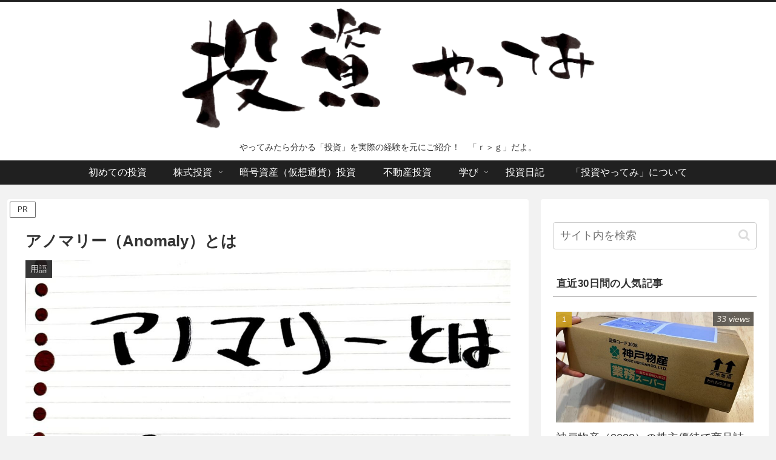

--- FILE ---
content_type: text/html; charset=utf-8
request_url: https://www.google.com/recaptcha/api2/aframe
body_size: 268
content:
<!DOCTYPE HTML><html><head><meta http-equiv="content-type" content="text/html; charset=UTF-8"></head><body><script nonce="84Y66hJZyAVd7HWdvVSp2A">/** Anti-fraud and anti-abuse applications only. See google.com/recaptcha */ try{var clients={'sodar':'https://pagead2.googlesyndication.com/pagead/sodar?'};window.addEventListener("message",function(a){try{if(a.source===window.parent){var b=JSON.parse(a.data);var c=clients[b['id']];if(c){var d=document.createElement('img');d.src=c+b['params']+'&rc='+(localStorage.getItem("rc::a")?sessionStorage.getItem("rc::b"):"");window.document.body.appendChild(d);sessionStorage.setItem("rc::e",parseInt(sessionStorage.getItem("rc::e")||0)+1);localStorage.setItem("rc::h",'1769142877250');}}}catch(b){}});window.parent.postMessage("_grecaptcha_ready", "*");}catch(b){}</script></body></html>